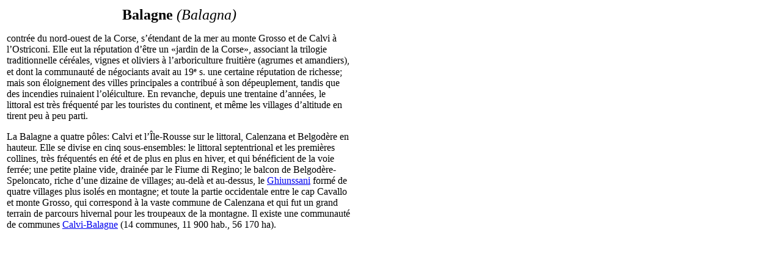

--- FILE ---
content_type: text/html; charset=UTF-8
request_url: https://tresordesregions.mgm.fr/epci.php?lepci=Balagne&region=94
body_size: 1379
content:
<!doctype html>
<html lang="fr">
		<head>
		<base href="https://tresordesregions.mgm.fr:443/">
<script type="text/javascript"> var tarteaucitronForceLanguage = "fr"; </script>
<script type="text/javascript" src="/tarteaucitron/tarteaucitron.js"></script>
<script type="text/javascript" src="/script/tarteaucitron.js"></script>
		<meta http-equiv="content-type" content="text/html;charset=utf-8" />
		<title>Balagne (Balagna)</title>
		<link href="/Style/Pub.css" rel="stylesheet" media="screen">
		<link rel="stylesheet" type="text/css" href="/Style/highslide.css" />
		<script language="JavaScript" src="/script/page.packed.js"></script>
		<!--[if lt IE 7]>
			<link rel="stylesheet" type="text/css" href="/Style/highslide-ie6.css" />
		<![endif]-->
		</head>

		<body bgcolor="#FFFFFF">
			<table width="570">
				<tr>
					<td>
<center><font size="+2"><b>Balagne</b> <i>(Balagna)</i></font></center><p>contrée du nord-ouest de la Corse, s’étendant de la mer au monte Grosso et de Calvi à l’Ostriconi. Elle eut la réputation d’être un «jardin de la Corse», associant la trilogie traditionnelle céréales, vignes et oliviers à l’arboriculture fruitière (agrumes et amandiers), et dont la communauté de négociants avait au 19<small><sup>e</sup></small> s. une certaine réputation de richesse; mais son éloignement des villes principales a contribué à son dépeuplement, tandis que des incendies ruinaient l’oléiculture. En revanche, depuis une trentaine d’années, le littoral est très fréquenté par les touristes du continent, et même les villages d’altitude en tirent peu à peu parti.</p><p>La Balagne a quatre pôles: Calvi et l’Île-Rousse sur le littoral, Calenzana et Belgodère en hauteur. Elle se divise en cinq sous-ensembles: le littoral septentrional et les premières collines, très fréquentés en été et de plus en plus en hiver, et qui bénéficient de la voie ferrée; une petite plaine vide, drainée par le Fiume di Regino; le balcon de Belgodère-Speloncato, riche d’une dizaine de villages; au-delà et au-dessus, le <a href="/epci.php?lepci=Ghiunssani&region=94" target="main">Ghiunssani</a> formé de quatre villages plus isolés en montagne; et toute la partie occidentale entre le cap Cavallo et monte Grosso, qui correspond à la vaste commune de Calenzana et qui fut un grand terrain de parcours hivernal pour les troupeaux de la montagne. Il existe une communauté de communes <a href="/epci.php?lepci=Calvi-Balagne&region=94" target="main">Calvi-Balagne</a> (14 communes, 11 900 hab., 56 170 ha).</p>					</td>
				</tr>
			</table>
<script language="JavaScript">changePage(3,"/Mdir.php?p=epci.php&lepci=Balagne&region=94");</script>
		 	   </body>

</html>